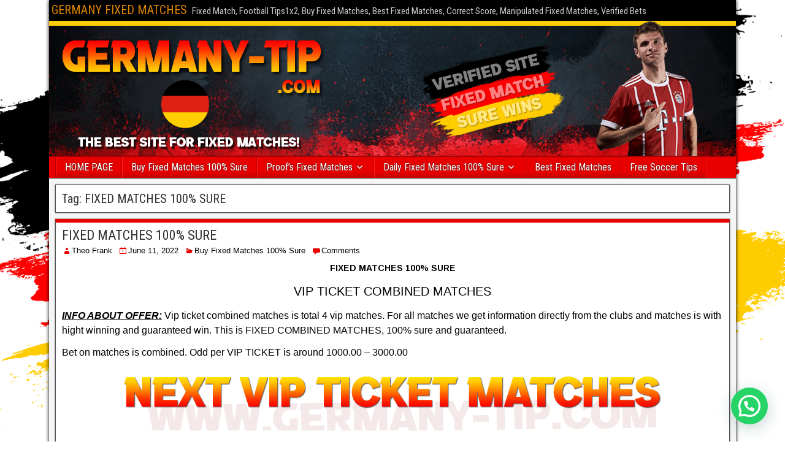

--- FILE ---
content_type: text/html; charset=UTF-8
request_url: https://germany-tip.com/tag/fixed-matches-100-sure/
body_size: 10304
content:
<!DOCTYPE html>
<html lang="en-US">
<head>
<meta charset="UTF-8" />
<meta name="viewport" content="initial-scale=1.0" />
<meta name='robots' content='index, follow, max-image-preview:large, max-snippet:-1, max-video-preview:-1' />
<link rel="profile" href="http://gmpg.org/xfn/11" />
<link rel="pingback" href="https://germany-tip.com/xmlrpc.php" />

	<!-- This site is optimized with the Yoast SEO plugin v24.5 - https://yoast.com/wordpress/plugins/seo/ -->
	<title>FIXED MATCHES 100% SURE Archives - GERMANY FIXED MATCHES</title>
	<link rel="canonical" href="https://germany-tip.com/tag/fixed-matches-100-sure/" />
	<meta property="og:locale" content="en_US" />
	<meta property="og:type" content="article" />
	<meta property="og:title" content="FIXED MATCHES 100% SURE Archives - GERMANY FIXED MATCHES" />
	<meta property="og:url" content="https://germany-tip.com/tag/fixed-matches-100-sure/" />
	<meta property="og:site_name" content="GERMANY FIXED MATCHES" />
	<meta name="twitter:card" content="summary_large_image" />
	<script type="application/ld+json" class="yoast-schema-graph">{"@context":"https://schema.org","@graph":[{"@type":"CollectionPage","@id":"https://germany-tip.com/tag/fixed-matches-100-sure/","url":"https://germany-tip.com/tag/fixed-matches-100-sure/","name":"FIXED MATCHES 100% SURE Archives - GERMANY FIXED MATCHES","isPartOf":{"@id":"https://germany-tip.com/#website"},"breadcrumb":{"@id":"https://germany-tip.com/tag/fixed-matches-100-sure/#breadcrumb"},"inLanguage":"en-US"},{"@type":"BreadcrumbList","@id":"https://germany-tip.com/tag/fixed-matches-100-sure/#breadcrumb","itemListElement":[{"@type":"ListItem","position":1,"name":"Home","item":"https://germany-tip.com/"},{"@type":"ListItem","position":2,"name":"FIXED MATCHES 100% SURE"}]},{"@type":"WebSite","@id":"https://germany-tip.com/#website","url":"https://germany-tip.com/","name":"GERMANY FIXED MATCHES","description":"Fixed Match, Football Tips1x2, Buy Fixed Matches, Best Fixed Matches, Correct Score, Manipulated Fixed Matches, Verified Bets","potentialAction":[{"@type":"SearchAction","target":{"@type":"EntryPoint","urlTemplate":"https://germany-tip.com/?s={search_term_string}"},"query-input":{"@type":"PropertyValueSpecification","valueRequired":true,"valueName":"search_term_string"}}],"inLanguage":"en-US"}]}</script>
	<!-- / Yoast SEO plugin. -->


<link rel='dns-prefetch' href='//fonts.googleapis.com' />
<link rel='dns-prefetch' href='//www.googletagmanager.com' />
<link rel="alternate" type="application/rss+xml" title="GERMANY FIXED MATCHES &raquo; Feed" href="https://germany-tip.com/feed/" />
<link rel="alternate" type="application/rss+xml" title="GERMANY FIXED MATCHES &raquo; Comments Feed" href="https://germany-tip.com/comments/feed/" />
<link rel="alternate" type="application/rss+xml" title="GERMANY FIXED MATCHES &raquo; FIXED MATCHES 100% SURE Tag Feed" href="https://germany-tip.com/tag/fixed-matches-100-sure/feed/" />
<script type="text/javascript">
/* <![CDATA[ */
window._wpemojiSettings = {"baseUrl":"https:\/\/s.w.org\/images\/core\/emoji\/15.0.3\/72x72\/","ext":".png","svgUrl":"https:\/\/s.w.org\/images\/core\/emoji\/15.0.3\/svg\/","svgExt":".svg","source":{"concatemoji":"https:\/\/germany-tip.com\/wp-includes\/js\/wp-emoji-release.min.js?ver=6.5.4"}};
/*! This file is auto-generated */
!function(i,n){var o,s,e;function c(e){try{var t={supportTests:e,timestamp:(new Date).valueOf()};sessionStorage.setItem(o,JSON.stringify(t))}catch(e){}}function p(e,t,n){e.clearRect(0,0,e.canvas.width,e.canvas.height),e.fillText(t,0,0);var t=new Uint32Array(e.getImageData(0,0,e.canvas.width,e.canvas.height).data),r=(e.clearRect(0,0,e.canvas.width,e.canvas.height),e.fillText(n,0,0),new Uint32Array(e.getImageData(0,0,e.canvas.width,e.canvas.height).data));return t.every(function(e,t){return e===r[t]})}function u(e,t,n){switch(t){case"flag":return n(e,"\ud83c\udff3\ufe0f\u200d\u26a7\ufe0f","\ud83c\udff3\ufe0f\u200b\u26a7\ufe0f")?!1:!n(e,"\ud83c\uddfa\ud83c\uddf3","\ud83c\uddfa\u200b\ud83c\uddf3")&&!n(e,"\ud83c\udff4\udb40\udc67\udb40\udc62\udb40\udc65\udb40\udc6e\udb40\udc67\udb40\udc7f","\ud83c\udff4\u200b\udb40\udc67\u200b\udb40\udc62\u200b\udb40\udc65\u200b\udb40\udc6e\u200b\udb40\udc67\u200b\udb40\udc7f");case"emoji":return!n(e,"\ud83d\udc26\u200d\u2b1b","\ud83d\udc26\u200b\u2b1b")}return!1}function f(e,t,n){var r="undefined"!=typeof WorkerGlobalScope&&self instanceof WorkerGlobalScope?new OffscreenCanvas(300,150):i.createElement("canvas"),a=r.getContext("2d",{willReadFrequently:!0}),o=(a.textBaseline="top",a.font="600 32px Arial",{});return e.forEach(function(e){o[e]=t(a,e,n)}),o}function t(e){var t=i.createElement("script");t.src=e,t.defer=!0,i.head.appendChild(t)}"undefined"!=typeof Promise&&(o="wpEmojiSettingsSupports",s=["flag","emoji"],n.supports={everything:!0,everythingExceptFlag:!0},e=new Promise(function(e){i.addEventListener("DOMContentLoaded",e,{once:!0})}),new Promise(function(t){var n=function(){try{var e=JSON.parse(sessionStorage.getItem(o));if("object"==typeof e&&"number"==typeof e.timestamp&&(new Date).valueOf()<e.timestamp+604800&&"object"==typeof e.supportTests)return e.supportTests}catch(e){}return null}();if(!n){if("undefined"!=typeof Worker&&"undefined"!=typeof OffscreenCanvas&&"undefined"!=typeof URL&&URL.createObjectURL&&"undefined"!=typeof Blob)try{var e="postMessage("+f.toString()+"("+[JSON.stringify(s),u.toString(),p.toString()].join(",")+"));",r=new Blob([e],{type:"text/javascript"}),a=new Worker(URL.createObjectURL(r),{name:"wpTestEmojiSupports"});return void(a.onmessage=function(e){c(n=e.data),a.terminate(),t(n)})}catch(e){}c(n=f(s,u,p))}t(n)}).then(function(e){for(var t in e)n.supports[t]=e[t],n.supports.everything=n.supports.everything&&n.supports[t],"flag"!==t&&(n.supports.everythingExceptFlag=n.supports.everythingExceptFlag&&n.supports[t]);n.supports.everythingExceptFlag=n.supports.everythingExceptFlag&&!n.supports.flag,n.DOMReady=!1,n.readyCallback=function(){n.DOMReady=!0}}).then(function(){return e}).then(function(){var e;n.supports.everything||(n.readyCallback(),(e=n.source||{}).concatemoji?t(e.concatemoji):e.wpemoji&&e.twemoji&&(t(e.twemoji),t(e.wpemoji)))}))}((window,document),window._wpemojiSettings);
/* ]]> */
</script>
<style id='wp-emoji-styles-inline-css' type='text/css'>

	img.wp-smiley, img.emoji {
		display: inline !important;
		border: none !important;
		box-shadow: none !important;
		height: 1em !important;
		width: 1em !important;
		margin: 0 0.07em !important;
		vertical-align: -0.1em !important;
		background: none !important;
		padding: 0 !important;
	}
</style>
<link rel='stylesheet' id='wp-block-library-css' href='https://germany-tip.com/wp-includes/css/dist/block-library/style.min.css?ver=6.5.4' type='text/css' media='all' />
<style id='joinchat-button-style-inline-css' type='text/css'>
.wp-block-joinchat-button{border:none!important;text-align:center}.wp-block-joinchat-button figure{display:table;margin:0 auto;padding:0}.wp-block-joinchat-button figcaption{font:normal normal 400 .6em/2em var(--wp--preset--font-family--system-font,sans-serif);margin:0;padding:0}.wp-block-joinchat-button .joinchat-button__qr{background-color:#fff;border:6px solid #25d366;border-radius:30px;box-sizing:content-box;display:block;height:200px;margin:auto;overflow:hidden;padding:10px;width:200px}.wp-block-joinchat-button .joinchat-button__qr canvas,.wp-block-joinchat-button .joinchat-button__qr img{display:block;margin:auto}.wp-block-joinchat-button .joinchat-button__link{align-items:center;background-color:#25d366;border:6px solid #25d366;border-radius:30px;display:inline-flex;flex-flow:row nowrap;justify-content:center;line-height:1.25em;margin:0 auto;text-decoration:none}.wp-block-joinchat-button .joinchat-button__link:before{background:transparent var(--joinchat-ico) no-repeat center;background-size:100%;content:"";display:block;height:1.5em;margin:-.75em .75em -.75em 0;width:1.5em}.wp-block-joinchat-button figure+.joinchat-button__link{margin-top:10px}@media (orientation:landscape)and (min-height:481px),(orientation:portrait)and (min-width:481px){.wp-block-joinchat-button.joinchat-button--qr-only figure+.joinchat-button__link{display:none}}@media (max-width:480px),(orientation:landscape)and (max-height:480px){.wp-block-joinchat-button figure{display:none}}

</style>
<style id='classic-theme-styles-inline-css' type='text/css'>
/*! This file is auto-generated */
.wp-block-button__link{color:#fff;background-color:#32373c;border-radius:9999px;box-shadow:none;text-decoration:none;padding:calc(.667em + 2px) calc(1.333em + 2px);font-size:1.125em}.wp-block-file__button{background:#32373c;color:#fff;text-decoration:none}
</style>
<style id='global-styles-inline-css' type='text/css'>
body{--wp--preset--color--black: #000000;--wp--preset--color--cyan-bluish-gray: #abb8c3;--wp--preset--color--white: #ffffff;--wp--preset--color--pale-pink: #f78da7;--wp--preset--color--vivid-red: #cf2e2e;--wp--preset--color--luminous-vivid-orange: #ff6900;--wp--preset--color--luminous-vivid-amber: #fcb900;--wp--preset--color--light-green-cyan: #7bdcb5;--wp--preset--color--vivid-green-cyan: #00d084;--wp--preset--color--pale-cyan-blue: #8ed1fc;--wp--preset--color--vivid-cyan-blue: #0693e3;--wp--preset--color--vivid-purple: #9b51e0;--wp--preset--gradient--vivid-cyan-blue-to-vivid-purple: linear-gradient(135deg,rgba(6,147,227,1) 0%,rgb(155,81,224) 100%);--wp--preset--gradient--light-green-cyan-to-vivid-green-cyan: linear-gradient(135deg,rgb(122,220,180) 0%,rgb(0,208,130) 100%);--wp--preset--gradient--luminous-vivid-amber-to-luminous-vivid-orange: linear-gradient(135deg,rgba(252,185,0,1) 0%,rgba(255,105,0,1) 100%);--wp--preset--gradient--luminous-vivid-orange-to-vivid-red: linear-gradient(135deg,rgba(255,105,0,1) 0%,rgb(207,46,46) 100%);--wp--preset--gradient--very-light-gray-to-cyan-bluish-gray: linear-gradient(135deg,rgb(238,238,238) 0%,rgb(169,184,195) 100%);--wp--preset--gradient--cool-to-warm-spectrum: linear-gradient(135deg,rgb(74,234,220) 0%,rgb(151,120,209) 20%,rgb(207,42,186) 40%,rgb(238,44,130) 60%,rgb(251,105,98) 80%,rgb(254,248,76) 100%);--wp--preset--gradient--blush-light-purple: linear-gradient(135deg,rgb(255,206,236) 0%,rgb(152,150,240) 100%);--wp--preset--gradient--blush-bordeaux: linear-gradient(135deg,rgb(254,205,165) 0%,rgb(254,45,45) 50%,rgb(107,0,62) 100%);--wp--preset--gradient--luminous-dusk: linear-gradient(135deg,rgb(255,203,112) 0%,rgb(199,81,192) 50%,rgb(65,88,208) 100%);--wp--preset--gradient--pale-ocean: linear-gradient(135deg,rgb(255,245,203) 0%,rgb(182,227,212) 50%,rgb(51,167,181) 100%);--wp--preset--gradient--electric-grass: linear-gradient(135deg,rgb(202,248,128) 0%,rgb(113,206,126) 100%);--wp--preset--gradient--midnight: linear-gradient(135deg,rgb(2,3,129) 0%,rgb(40,116,252) 100%);--wp--preset--font-size--small: 13px;--wp--preset--font-size--medium: 20px;--wp--preset--font-size--large: 36px;--wp--preset--font-size--x-large: 42px;--wp--preset--spacing--20: 0.44rem;--wp--preset--spacing--30: 0.67rem;--wp--preset--spacing--40: 1rem;--wp--preset--spacing--50: 1.5rem;--wp--preset--spacing--60: 2.25rem;--wp--preset--spacing--70: 3.38rem;--wp--preset--spacing--80: 5.06rem;--wp--preset--shadow--natural: 6px 6px 9px rgba(0, 0, 0, 0.2);--wp--preset--shadow--deep: 12px 12px 50px rgba(0, 0, 0, 0.4);--wp--preset--shadow--sharp: 6px 6px 0px rgba(0, 0, 0, 0.2);--wp--preset--shadow--outlined: 6px 6px 0px -3px rgba(255, 255, 255, 1), 6px 6px rgba(0, 0, 0, 1);--wp--preset--shadow--crisp: 6px 6px 0px rgba(0, 0, 0, 1);}:where(.is-layout-flex){gap: 0.5em;}:where(.is-layout-grid){gap: 0.5em;}body .is-layout-flex{display: flex;}body .is-layout-flex{flex-wrap: wrap;align-items: center;}body .is-layout-flex > *{margin: 0;}body .is-layout-grid{display: grid;}body .is-layout-grid > *{margin: 0;}:where(.wp-block-columns.is-layout-flex){gap: 2em;}:where(.wp-block-columns.is-layout-grid){gap: 2em;}:where(.wp-block-post-template.is-layout-flex){gap: 1.25em;}:where(.wp-block-post-template.is-layout-grid){gap: 1.25em;}.has-black-color{color: var(--wp--preset--color--black) !important;}.has-cyan-bluish-gray-color{color: var(--wp--preset--color--cyan-bluish-gray) !important;}.has-white-color{color: var(--wp--preset--color--white) !important;}.has-pale-pink-color{color: var(--wp--preset--color--pale-pink) !important;}.has-vivid-red-color{color: var(--wp--preset--color--vivid-red) !important;}.has-luminous-vivid-orange-color{color: var(--wp--preset--color--luminous-vivid-orange) !important;}.has-luminous-vivid-amber-color{color: var(--wp--preset--color--luminous-vivid-amber) !important;}.has-light-green-cyan-color{color: var(--wp--preset--color--light-green-cyan) !important;}.has-vivid-green-cyan-color{color: var(--wp--preset--color--vivid-green-cyan) !important;}.has-pale-cyan-blue-color{color: var(--wp--preset--color--pale-cyan-blue) !important;}.has-vivid-cyan-blue-color{color: var(--wp--preset--color--vivid-cyan-blue) !important;}.has-vivid-purple-color{color: var(--wp--preset--color--vivid-purple) !important;}.has-black-background-color{background-color: var(--wp--preset--color--black) !important;}.has-cyan-bluish-gray-background-color{background-color: var(--wp--preset--color--cyan-bluish-gray) !important;}.has-white-background-color{background-color: var(--wp--preset--color--white) !important;}.has-pale-pink-background-color{background-color: var(--wp--preset--color--pale-pink) !important;}.has-vivid-red-background-color{background-color: var(--wp--preset--color--vivid-red) !important;}.has-luminous-vivid-orange-background-color{background-color: var(--wp--preset--color--luminous-vivid-orange) !important;}.has-luminous-vivid-amber-background-color{background-color: var(--wp--preset--color--luminous-vivid-amber) !important;}.has-light-green-cyan-background-color{background-color: var(--wp--preset--color--light-green-cyan) !important;}.has-vivid-green-cyan-background-color{background-color: var(--wp--preset--color--vivid-green-cyan) !important;}.has-pale-cyan-blue-background-color{background-color: var(--wp--preset--color--pale-cyan-blue) !important;}.has-vivid-cyan-blue-background-color{background-color: var(--wp--preset--color--vivid-cyan-blue) !important;}.has-vivid-purple-background-color{background-color: var(--wp--preset--color--vivid-purple) !important;}.has-black-border-color{border-color: var(--wp--preset--color--black) !important;}.has-cyan-bluish-gray-border-color{border-color: var(--wp--preset--color--cyan-bluish-gray) !important;}.has-white-border-color{border-color: var(--wp--preset--color--white) !important;}.has-pale-pink-border-color{border-color: var(--wp--preset--color--pale-pink) !important;}.has-vivid-red-border-color{border-color: var(--wp--preset--color--vivid-red) !important;}.has-luminous-vivid-orange-border-color{border-color: var(--wp--preset--color--luminous-vivid-orange) !important;}.has-luminous-vivid-amber-border-color{border-color: var(--wp--preset--color--luminous-vivid-amber) !important;}.has-light-green-cyan-border-color{border-color: var(--wp--preset--color--light-green-cyan) !important;}.has-vivid-green-cyan-border-color{border-color: var(--wp--preset--color--vivid-green-cyan) !important;}.has-pale-cyan-blue-border-color{border-color: var(--wp--preset--color--pale-cyan-blue) !important;}.has-vivid-cyan-blue-border-color{border-color: var(--wp--preset--color--vivid-cyan-blue) !important;}.has-vivid-purple-border-color{border-color: var(--wp--preset--color--vivid-purple) !important;}.has-vivid-cyan-blue-to-vivid-purple-gradient-background{background: var(--wp--preset--gradient--vivid-cyan-blue-to-vivid-purple) !important;}.has-light-green-cyan-to-vivid-green-cyan-gradient-background{background: var(--wp--preset--gradient--light-green-cyan-to-vivid-green-cyan) !important;}.has-luminous-vivid-amber-to-luminous-vivid-orange-gradient-background{background: var(--wp--preset--gradient--luminous-vivid-amber-to-luminous-vivid-orange) !important;}.has-luminous-vivid-orange-to-vivid-red-gradient-background{background: var(--wp--preset--gradient--luminous-vivid-orange-to-vivid-red) !important;}.has-very-light-gray-to-cyan-bluish-gray-gradient-background{background: var(--wp--preset--gradient--very-light-gray-to-cyan-bluish-gray) !important;}.has-cool-to-warm-spectrum-gradient-background{background: var(--wp--preset--gradient--cool-to-warm-spectrum) !important;}.has-blush-light-purple-gradient-background{background: var(--wp--preset--gradient--blush-light-purple) !important;}.has-blush-bordeaux-gradient-background{background: var(--wp--preset--gradient--blush-bordeaux) !important;}.has-luminous-dusk-gradient-background{background: var(--wp--preset--gradient--luminous-dusk) !important;}.has-pale-ocean-gradient-background{background: var(--wp--preset--gradient--pale-ocean) !important;}.has-electric-grass-gradient-background{background: var(--wp--preset--gradient--electric-grass) !important;}.has-midnight-gradient-background{background: var(--wp--preset--gradient--midnight) !important;}.has-small-font-size{font-size: var(--wp--preset--font-size--small) !important;}.has-medium-font-size{font-size: var(--wp--preset--font-size--medium) !important;}.has-large-font-size{font-size: var(--wp--preset--font-size--large) !important;}.has-x-large-font-size{font-size: var(--wp--preset--font-size--x-large) !important;}
.wp-block-navigation a:where(:not(.wp-element-button)){color: inherit;}
:where(.wp-block-post-template.is-layout-flex){gap: 1.25em;}:where(.wp-block-post-template.is-layout-grid){gap: 1.25em;}
:where(.wp-block-columns.is-layout-flex){gap: 2em;}:where(.wp-block-columns.is-layout-grid){gap: 2em;}
.wp-block-pullquote{font-size: 1.5em;line-height: 1.6;}
</style>
<link rel='stylesheet' id='frontier-font-css' href='//fonts.googleapis.com/css?family=Roboto+Condensed%3A400%2C700%7CArimo%3A400%2C700&#038;ver=6.5.4' type='text/css' media='all' />
<link rel='stylesheet' id='genericons-css' href='https://germany-tip.com/wp-content/themes/frontier/includes/genericons/genericons.css?ver=1.3.3' type='text/css' media='all' />
<link rel='stylesheet' id='frontier-main-css' href='https://germany-tip.com/wp-content/themes/frontier/style.css?ver=1.3.3' type='text/css' media='all' />
<script type="text/javascript" src="https://germany-tip.com/wp-includes/js/jquery/jquery.min.js?ver=3.7.1" id="jquery-core-js"></script>
<script type="text/javascript" src="https://germany-tip.com/wp-includes/js/jquery/jquery-migrate.min.js?ver=3.4.1" id="jquery-migrate-js"></script>
<link rel="https://api.w.org/" href="https://germany-tip.com/wp-json/" /><link rel="alternate" type="application/json" href="https://germany-tip.com/wp-json/wp/v2/tags/40" /><link rel="EditURI" type="application/rsd+xml" title="RSD" href="https://germany-tip.com/xmlrpc.php?rsd" />
<meta name="generator" content="WordPress 6.5.4" />
<meta name="generator" content="Site Kit by Google 1.170.0" />
<meta property="Frontier Theme" content="1.3.3" />
<style type="text/css" media="screen">
	#container 	{width: 1120px;}
	#header 	{min-height: 0px;}
	#content 	{width: 100%;}
	#sidebar-left 	{width: %;}
	#sidebar-right 	{width: %;}
</style>

<style type="text/css" media="screen">
	.page-template-page-cs-php #content, .page-template-page-sc-php #content {width: 72%;}
	.page-template-page-cs-php #sidebar-left, .page-template-page-sc-php #sidebar-left,
	.page-template-page-cs-php #sidebar-right, .page-template-page-sc-php #sidebar-right {width: 28%;}
	.page-template-page-scs-php #content {width: 50%;}
	.page-template-page-scs-php #sidebar-left {width: 25%;}
	.page-template-page-scs-php #sidebar-right {width: 25%;}
</style>

<style type="text/css" media="screen">
	#header {
		background-image: url('https://germany-tip.com/wp-content/uploads/2022/06/cropped-Untitled-1-6.png' );
		background-size: 1120px 220px;
	}
</style>

<style type="text/css" media="screen">
	#header {background-color:#FFFFFF;}
	#nav-main {background-color:#e80000;}
	#nav-main .nav-main {border-left: 1px solid #c00000; border-right: 1px solid #ff1e1e;}
	#nav-main .nav-main > li, #nav-main .nav-main > ul > .page_item {border-left: 1px solid #ff1e1e; border-right: 1px solid #c00000;}
	#top-bar {background-color:#000000;}
	#bottom-bar {background-color:#e80000;}
	#main {background-color:#F5F5F5;}
	.blog-view, .single-view, .author-info, .archive-info, .form-404 {background-color:#ffffff;}
	.blog-view.sticky {background-color:#FFDC8A;}
	.frontier-widget {background-color:#FFFFFF;}
	.blog-view, .comment-author-admin > .comment-body, .bypostauthor > .comment-body {border-top: 6px solid #e80000;}
	.page-nav > *, .comment-nav > *, .author-info .title, .comment-reply-link, .widget-title,
	.widget_search .search-submit, .widget_calendar caption {background-color:#e80000;}
	.genericon {color:#e80000;}
	a {color:#000000;}
	a:hover {color:#e80000;}
</style>

<style type="text/css" id="custom-background-css">
body.custom-background { background-color: #ffffff; background-image: url("https://germany-tip.com/wp-content/uploads/2022/06/Untitled-2.png"); background-position: center center; background-size: cover; background-repeat: no-repeat; background-attachment: fixed; }
</style>
	<link rel="icon" href="https://germany-tip.com/wp-content/uploads/2022/06/cropped-e00bb8b5eaed078904bd7a16b48e606c-32x32.png" sizes="32x32" />
<link rel="icon" href="https://germany-tip.com/wp-content/uploads/2022/06/cropped-e00bb8b5eaed078904bd7a16b48e606c-192x192.png" sizes="192x192" />
<link rel="apple-touch-icon" href="https://germany-tip.com/wp-content/uploads/2022/06/cropped-e00bb8b5eaed078904bd7a16b48e606c-180x180.png" />
<meta name="msapplication-TileImage" content="https://germany-tip.com/wp-content/uploads/2022/06/cropped-e00bb8b5eaed078904bd7a16b48e606c-270x270.png" />
</head>

<body class="archive tag tag-fixed-matches-100-sure tag-40 custom-background">
	
	
<div id="container" class="cf" itemscope itemtype="http://schema.org/WebPage">
	
			
		<div id="top-bar" class="cf">
			
			<div id="top-bar-info">
														<h1 id="site-title"><a href="https://germany-tip.com/">GERMANY FIXED MATCHES</a></h1>				
									<span id="site-description">Fixed Match, Football Tips1x2, Buy Fixed Matches, Best Fixed Matches, Correct Score, Manipulated Fixed Matches, Verified Bets</span>
							</div>

			
					</div>
	
			<div id="header" class="cf" itemscope itemtype="http://schema.org/WPHeader" role="banner">
			
							<div id="header-logo">
					<a href="https://germany-tip.com/"><img src="http://germany-tip.com/wp-content/uploads/2022/06/Untitled-1-5.png" alt="GERMANY FIXED MATCHES" /></a>
				</div>
			
			
					</div>
	
			
		<nav id="nav-main" class="cf drop" itemscope itemtype="http://schema.org/SiteNavigationElement" role="navigation" aria-label="Main Menu">
			
							<button class="drop-toggle"><span class="genericon genericon-menu"></span></button>
			
			<ul id="menu-germany-tip-com" class="nav-main"><li id="menu-item-142" class="menu-item menu-item-type-custom menu-item-object-custom menu-item-home menu-item-142"><a href="http://germany-tip.com/">HOME PAGE</a></li>
<li id="menu-item-137" class="menu-item menu-item-type-taxonomy menu-item-object-category menu-item-137"><a href="https://germany-tip.com/category/buy-fixed-matches-100-sure/">Buy Fixed Matches 100% Sure</a></li>
<li id="menu-item-476" class="menu-item menu-item-type-post_type menu-item-object-page menu-item-has-children menu-item-476"><a href="https://germany-tip.com/proofs-fixed-matches/">Proof’s Fixed Matches</a>
<ul class="sub-menu">
	<li id="menu-item-1040" class="menu-item menu-item-type-post_type menu-item-object-page menu-item-1040"><a href="https://germany-tip.com/proofs-ht-ft-fixed-matches/">Proof’s HT FT Fixed Matches</a></li>
</ul>
</li>
<li id="menu-item-140" class="menu-item menu-item-type-taxonomy menu-item-object-category menu-item-has-children menu-item-140"><a href="https://germany-tip.com/category/daily-fixed-matches-100-sure/">Daily Fixed Matches 100% Sure</a>
<ul class="sub-menu">
	<li id="menu-item-475" class="menu-item menu-item-type-post_type menu-item-object-page menu-item-475"><a href="https://germany-tip.com/subscription-archives/">Subscription Archives</a></li>
</ul>
</li>
<li id="menu-item-139" class="menu-item menu-item-type-taxonomy menu-item-object-category menu-item-139"><a href="https://germany-tip.com/category/best-fixed-matches/">Best Fixed Matches</a></li>
<li id="menu-item-1739" class="menu-item menu-item-type-taxonomy menu-item-object-category menu-item-1739"><a href="https://germany-tip.com/category/free-soccer-tips/">Free Soccer Tips</a></li>
</ul>
					</nav>
	
	
<div id="main" class="col-c cf">

<div id="content" class="cf"  role="main">

	
			<div class="archive-info">
			<h3 class="archive-title">Tag: <span>FIXED MATCHES 100% SURE</span></h3>		</div>
	
	
	
					
<article id="post-57" class="blog-view post-57 post type-post status-publish format-standard hentry category-buy-fixed-matches-100-sure tag-1x2-correct-score tag-fixed-match tag-fixed-matches-100-sure tag-football-fixed-matches tag-free-fixed-matches tag-manipulated-fixed-matches">

<header class="entry-header cf">
		<h2 class="entry-title" itemprop="headline" ><a href="https://germany-tip.com/2022/06/11/fixed-matches-100-sure/">FIXED MATCHES 100% SURE</a></h2>
	</header>

<div class="entry-byline cf">
	
			<div class="entry-author author vcard" itemprop="author" itemscope itemtype="http://schema.org/Person">
						<i class="genericon genericon-user"></i><a class="url fn" href="http://germany-tip.com" itemprop="name" >Theo Frank</a>
		</div>
	
			<div class="entry-date" itemprop="datePublished" >
			<i class="genericon genericon-day"></i><a class="updated" href="https://germany-tip.com/2022/06/11/fixed-matches-100-sure/">June 11, 2022</a>
		</div>
	
			<div class="entry-categories">
			<i class="genericon genericon-category"></i><a href="https://germany-tip.com/category/buy-fixed-matches-100-sure/" rel="category tag">Buy Fixed Matches 100% Sure</a>		</div>
	
			<div class="entry-comment-info">
			<i class="genericon genericon-comment"></i><a href="https://germany-tip.com/2022/06/11/fixed-matches-100-sure/#comment-area">Comments</a>
		</div>
	
	
	</div>

<div class="entry-content cf" itemprop="text" >
	
	
		<p style="text-align: center;">
	<span style="color:#000000;"><strong>FIXED MATCHES 100% SURE</strong></span>
</p>
<p style="text-align: center;">
	<span style="color:#000000;"><span style="font-family:arial,helvetica,sans-serif;"><span style="font-size:20px;">VIP TICKET COMBINED MATCHES</span></span></span>
</p>
<p>
	<span style="color:#000000;"><span style="font-size:16px;"><span style="font-family:arial,helvetica,sans-serif;"><strong><em><u>INFO ABOUT OFFER:</u></em></strong> Vip ticket combined matches is total 4 vip matches. For all matches we get information directly from the clubs and matches is with hight winning and guaranteed win. This is FIXED COMBINED MATCHES, 100% sure and guaranteed.</span></span></span>
</p>
<p>
	<span style="color:#000000;"><span style="font-size:16px;"><span style="font-family:arial,helvetica,sans-serif;">Bet on matches is combined. Odd per VIP TICKET is around 1000.00 &#8211; 3000.00</span></span></span>
</p>
<p style="text-align: center;">
	<img fetchpriority="high" decoding="async" alt="FIXED MATCHES 100% SURE" class="alignnone size-full wp-image-69" height="99" src="https://germany-tip.com/wp-content/uploads/2022/06/Untitled-9.png" style="" title="FIXED MATCHES 100% SURE" width="973" srcset="https://germany-tip.com/wp-content/uploads/2022/06/Untitled-9.png 973w, https://germany-tip.com/wp-content/uploads/2022/06/Untitled-9-300x31.png 300w, https://germany-tip.com/wp-content/uploads/2022/06/Untitled-9-768x78.png 768w" sizes="(max-width: 973px) 100vw, 973px" />
</p>
<p style="text-align: center;">
	<span style="font-size:22px;"><strong><span style="color:#000000;"><span style="font-family:arial,helvetica,sans-serif;">NEXT VIP TICKET (FIXED MATCHES) AVAILABLE FOR:</span></span></strong></span>
</p>
<p style="text-align: center;">
	<span style="font-size:28px;"><span style="color:#FFFFFF;"><strong><span style="font-family:arial,helvetica,sans-serif;"><span style="background-color:#A52A2A;">DATE: 17 &#8211; 01 &#8211; 2026 [SATURDAY]</span></span></strong></span></span>
</p>
<p style="text-align: center;">
	<span style="font-size:22px;"><strong><span style="color:#000000;"><span style="font-family:arial,helvetica,sans-serif;">Odd: 1000.00 / 3000.00</span></span></strong></span>
</p>
<p style="text-align: center;">
	<span style="font-size:22px;"><strong><span style="color:#000000;"><span style="font-family:arial,helvetica,sans-serif;">Matches: Four (4) Fixed Matches</span></span></strong></span>
</p>
<p style="text-align: center;">
	<span style="font-size:22px;"><strong><span style="color:#000000;"><span style="font-family:arial,helvetica,sans-serif;">Tip: 1 , X , 2 (HT FT), BTTS</span></span></strong></span>
</p>
<p style="text-align: center;">
	<span style="font-size:22px;"><strong><span style="color:#000000;"><span style="font-family:arial,helvetica,sans-serif;">Price: CONTACT US!</span></span></strong></span><br />
	<span style="color:#FF0000;"><span style="font-size:16px;"><em><u>(Do not ask this match as a free match, all e-mails will be rejected.)</u></em></span></span>
</p>
<p style="text-align: center;">
	<span style="color:#000000;"><span style="font-size:18px;"><span style="font-family:arial,helvetica,sans-serif;">Contact:</span></span></span>
</p>
<p style="text-align: center;">
	<span style="color:#000000;"><strong><span style="font-size:18px;"><span style="font-family:arial,helvetica,sans-serif;">What&#39;s App: +44 7575 864817 | E-mail: germanyfixedmatch1x2@gmail.com</span></span></strong></span> <span style="font-size:20px;"> </span>
</p>
<p>
	<span style="color:#000000;"><span style="font-size:16px;"><span style="font-family:arial,helvetica,sans-serif;">Our team is consisted of experienced betting experts and professionals who have contacts inside the football clubs world wide, so all our tips are highly confident and 100%Always bet on 100% sure fixed matches because your profit is always guaranteed! We sell these fixed matches for good and afforable price so everyone can buy and join our team.</span></span></span>
</p>
<p style="text-align: center;">
	<span style="font-size:18px;"><strong><span style="color:#000000;"><span style="font-family:arial,helvetica,sans-serif;">NEXT VIP TICKET: 17-01-2026 SATURDAY</span></span></strong></span>
</p>
<table style="border-collapse:collapse;width:100%;">
<tbody>
<tr style="height: 22px;">
<td style="width: 15.765%; text-align: center; height: 22px; background-color: rgb(255, 51, 0);">
				<span style="color:#FFFFFF;">DATE</span>
			</td>
<td style="width: 38.1694%; text-align: center; height: 22px; background-color: rgb(255, 51, 0);">
				<span style="color:#FFFFFF;">MATCH</span>
			</td>
<td style="width: 20%; text-align: center; height: 22px; background-color: rgb(255, 51, 0);">
				<span style="color:#FFFFFF;">TIP</span>
			</td>
<td style="width: 11.6667%; text-align: center; height: 22px; background-color: rgb(255, 51, 0);">
				<span style="color:#FFFFFF;">ODDS</span>
			</td>
<td style="width: 14.3989%; text-align: center; height: 22px; background-color: rgb(255, 51, 0);">
				<span style="color:#FFFFFF;">RESULT</span>
			</td>
</tr>
<tr style="height: 22px;">
<td style="width: 15.765%; text-align: center; height: 22px; background-color: rgb(0, 0, 0);">
				<span style="color:#FFD700;">17.01.2026</span>
			</td>
<td style="width: 38.1694%; text-align: center; height: 22px;">
				???????? &#8211; ????????
			</td>
<td style="width: 20%; text-align: center; height: 22px;">
				<span style="color:#000000;"><i>?</i></span>
			</td>
<td style="width: 11.6667%; text-align: center; height: 22px;">
				<span style="color:#000000;"><i>?.??</i></span>
			</td>
<td style="width: 14.3989%; text-align: center; height: 22px;">
				<span style="color:#000000;"><i>? : ?</i></span>
			</td>
</tr>
<tr style="height: 22px;">
<td style="width: 15.765%; text-align: center; height: 22px; background-color: rgb(0, 0, 0);">
				<span style="color:#FFD700;">17.01.2026</span>
			</td>
<td style="width: 38.1694%; text-align: center; height: 22px;">
				???????? &#8211; ????????
			</td>
<td style="width: 20%; text-align: center; height: 22px;">
				<span style="color:#000000;"><i>?</i></span>
			</td>
<td style="width: 11.6667%; text-align: center; height: 22px;">
				<span style="color:#000000;"><i>?.??</i></span>
			</td>
<td style="width: 14.3989%; text-align: center; height: 22px;">
				<span style="color:#000000;"><i>? : ?</i></span>
			</td>
</tr>
<tr style="height: 22px;">
<td style="width: 15.765%; text-align: center; height: 22px; background-color: rgb(0, 0, 0);">
				<span style="color:#FFD700;">17.01.2026</span>
			</td>
<td style="width: 38.1694%; text-align: center; height: 22px;">
				???????? &#8211; ????????
			</td>
<td style="width: 20%; text-align: center; height: 22px;">
				<span style="color:#000000;"><i>?</i></span>
			</td>
<td style="width: 11.6667%; text-align: center; height: 22px;">
				<span style="color:#000000;"><i>?.??</i></span>
			</td>
<td style="width: 14.3989%; text-align: center; height: 22px;">
				<span style="color:#000000;"><i>? : ?</i></span>
			</td>
</tr>
<tr>
<td style="width: 15.765%; text-align: center; height: 22px; background-color: rgb(0, 0, 0);">
				<span style="color:#FFD700;">17.01.2026</span>
			</td>
<td style="width: 38.1694%; text-align: center; height: 22px;">
				???????? &#8211; ????????
			</td>
<td style="width: 20%; text-align: center; height: 22px;">
				<span style="color:#000000;"><i>?</i></span>
			</td>
<td style="width: 11.6667%; text-align: center; height: 22px;">
				<span style="color:#000000;"><i>?.??</i></span>
			</td>
<td style="width: 14.3989%; text-align: center; height: 22px;">
				<span style="color:#000000;"><i>? : ?</i></span>
			</td>
</tr>
</tbody>
</table>

	
	
	</div>

<footer class="entry-footer cf">
	
	
			<div class="entry-updated updated">
			Updated: January 15, 2026 &mdash; 12:22 am		</div>
	
			<div class="entry-tags">Tags: <a href="https://germany-tip.com/tag/1x2-correct-score/" rel="tag">1x2 correct score</a>, <a href="https://germany-tip.com/tag/fixed-match/" rel="tag">Fixed match</a>, <a href="https://germany-tip.com/tag/fixed-matches-100-sure/" rel="tag">FIXED MATCHES 100% SURE</a>, <a href="https://germany-tip.com/tag/football-fixed-matches/" rel="tag">football fixed matches</a>, <a href="https://germany-tip.com/tag/free-fixed-matches/" rel="tag">free fixed matches</a>, <a href="https://germany-tip.com/tag/manipulated-fixed-matches/" rel="tag">manipulated fixed matches</a></div>
	
	</footer>

</article>		
	
	
			<div class="blog-nav cf">
							<div class="link-prev"></div><div class="link-next"></div>					</div>
	
	
</div>

</div>


<div id="bottom-bar" class="cf" role="contentinfo">
	
			<span id="bottom-bar-text">WWW.GERMANY-TIP.COM</span>
	
					<span id="theme-link"><a href="https://ronangelo.com/frontier/">Frontier Theme</a></span>
	
	</div>

</div>



<div class="joinchat joinchat--right joinchat--dark" data-settings='{"telephone":"447575864817","mobile_only":false,"button_delay":1,"whatsapp_web":false,"qr":false,"message_views":2,"message_delay":10,"message_badge":false,"message_send":"Hello, I\u0027m interested","message_hash":"356f8427"}' hidden aria-hidden="false">
	<div class="joinchat__button" role="button" tabindex="0" aria-label="Need Help? Contact US Open chat">
									<div class="joinchat__tooltip" aria-hidden="true"><div>Need Help? Contact US</div></div>
			</div>
					<div class="joinchat__chatbox" role="dialog" aria-labelledby="joinchat__label" aria-modal="true">
			<div class="joinchat__header">
				<div id="joinchat__label">
											<a href="https://join.chat/en/powered/?site=GERMANY%20FIXED%20MATCHES&#038;url=https%3A%2F%2Fgermany-tip.com%2Ftag%2Ffixed-matches-100-sure" rel="nofollow noopener" target="_blank">
							Powered by <svg width="81" height="18" viewbox="0 0 1424 318"><title>Joinchat</title><path d="m171 7 6 2 3 3v5l-1 8a947 947 0 0 0-2 56v53l1 24v31c0 22-6 43-18 63-11 19-27 35-48 48s-44 18-69 18c-14 0-24-3-32-8-7-6-11-13-11-23a26 26 0 0 1 26-27c7 0 13 2 19 6l12 12 1 1a97 97 0 0 0 10 13c4 4 7 6 10 6 4 0 7-2 10-6l6-23v-1c2-12 3-28 3-48V76l-1-3-3-1h-1l-11-2c-2-1-3-3-3-7s1-6 3-7a434 434 0 0 0 90-49zm1205 43c4 0 6 1 6 3l3 36a1888 1888 0 0 0 34 0h1l3 2 1 8-1 8-3 1h-35v62c0 14 2 23 5 28 3 6 9 8 16 8l5-1 3-1c2 0 3 1 5 3s3 4 2 6c-4 10-11 19-22 27-10 8-22 12-36 12-16 0-28-5-37-15l-8-13v1h-1c-17 17-33 26-47 26-18 0-31-13-39-39-5 12-12 22-21 29s-19 10-31 10c-11 0-21-4-29-13-7-8-11-18-11-30 0-10 2-17 5-23s9-11 17-15c13-7 35-14 67-21h1v-11c0-11-2-19-5-26-4-6-8-9-14-9-3 0-5 1-5 4v1l-2 15c-2 11-6 19-11 24-6 6-14 8-23 8-5 0-9-1-13-4-3-3-5-8-5-13 0-11 9-22 26-33s38-17 60-17c41 0 62 15 62 46v58l1 11 2 8 2 3h4l5-3 1-1-1-13v-88l-3-2-12-1c-1 0-2-3-2-7s1-6 2-6c16-4 29-9 40-15 10-6 20-15 31-25 1-2 4-3 7-3zM290 88c28 0 50 7 67 22 17 14 25 34 25 58 0 26-9 46-27 61s-42 22-71 22c-28 0-50-7-67-22a73 73 0 0 1-25-58c0-26 9-46 27-61s42-22 71-22zm588 0c19 0 34 4 45 12 11 9 17 18 17 29 0 6-3 11-7 15s-10 6-17 6c-13 0-24-8-33-25-5-11-10-18-13-21s-6-5-9-5c-8 0-11 6-11 17a128 128 0 0 0 32 81c8 8 16 12 25 12 8 0 16-3 24-10 1-1 3 0 6 2 2 2 3 3 3 5-5 12-15 23-29 32s-30 13-48 13c-24 0-43-7-58-22a78 78 0 0 1-22-58c0-25 9-45 27-60s41-23 68-23zm-402-3 5 2 3 3-1 10a785 785 0 0 0-2 53v76c1 3 2 4 4 4l11 3 11-3c3 0 4-1 4-4v-82l-1-2-3-2-11-1-2-6c0-4 1-6 2-6a364 364 0 0 0 77-44l5 2 3 3v12a393 393 0 0 0-1 21c5-10 12-18 22-25 9-8 21-11 34-11 16 0 29 5 38 14 10 9 14 22 14 39v88c0 3 2 4 4 4l11 3c1 0 2 2 2 6 0 5-1 7-2 7h-1a932 932 0 0 1-49-2 462 462 0 0 0-48 2c-2 0-3-2-3-7 0-3 1-6 3-6l8-3 3-1 1-3v-62c0-14-2-24-6-29-4-6-12-9-22-9l-7 1v99l1 3 3 1 8 3h1l2 6c0 5-1 7-3 7a783 783 0 0 1-47-2 512 512 0 0 0-51 2h-1a895 895 0 0 1-49-2 500 500 0 0 0-50 2c-1 0-2-2-2-7 0-4 1-6 2-6l11-3c2 0 3-1 4-4v-82l-1-3-3-1-11-2c-1 0-2-2-2-6l2-6a380 380 0 0 0 80-44zm539-75 5 2 3 3-1 9a758 758 0 0 0-2 55v42h1c5-9 12-16 21-22 9-7 20-10 32-10 16 0 29 5 38 14 10 9 14 22 14 39v88c0 2 2 3 4 4l11 2c1 0 2 2 2 7 0 4-1 6-2 6h-1a937 937 0 0 1-49-2 466 466 0 0 0-48 2c-2 0-3-2-3-6s1-7 3-7l8-2 3-2 1-3v-61c0-14-2-24-6-29-4-6-12-9-22-9l-7 1v99l1 2 3 2 8 2h1c1 1 2 3 2 7s-1 6-3 6a788 788 0 0 1-47-2 517 517 0 0 0-51 2c-1 0-2-2-2-6 0-5 1-7 2-7l11-2c3-1 4-2 4-5V71l-1-3-3-1-11-2c-1 0-2-2-2-6l2-6a387 387 0 0 0 81-43zm-743 90c-8 0-12 7-12 20a266 266 0 0 0 33 116c3 3 6 4 9 4 8 0 12-6 12-20 0-17-4-38-11-65-8-27-15-44-22-50-3-4-6-5-9-5zm939 65c-6 0-9 4-9 13 0 8 2 16 7 22 5 7 10 10 15 10l6-2v-22c0-6-2-11-7-15-4-4-8-6-12-6zM451 0c10 0 18 3 25 10s10 16 10 26a35 35 0 0 1-35 36c-11 0-19-4-26-10-7-7-10-16-10-26s3-19 10-26 15-10 26-10zm297 249c9 0 16-3 22-8 6-6 9-12 9-20s-3-15-9-21-13-8-22-8-16 3-22 8-9 12-9 21 3 14 9 20 13 8 22 8z"/></svg>
						</a>
									</div>
				<div class="joinchat__close" role="button" tabindex="0" aria-label="Close"></div>
			</div>
			<div class="joinchat__scroll">
				<div class="joinchat__content">
					<div class="joinchat__chat"><div class="joinchat__bubble">Hello<br>Can we help you?</div></div>
					<div class="joinchat__open" role="button" tabindex="0">
													<div class="joinchat__open__text">Send Here</div>
												<svg class="joinchat__open__icon" width="60" height="60" viewbox="0 0 400 400">
							<path class="joinchat__pa" d="M168.83 200.504H79.218L33.04 44.284a1 1 0 0 1 1.386-1.188L365.083 199.04a1 1 0 0 1 .003 1.808L34.432 357.903a1 1 0 0 1-1.388-1.187l29.42-99.427"/>
							<path class="joinchat__pb" d="M318.087 318.087c-52.982 52.982-132.708 62.922-195.725 29.82l-80.449 10.18 10.358-80.112C18.956 214.905 28.836 134.99 81.913 81.913c65.218-65.217 170.956-65.217 236.174 0 42.661 42.661 57.416 102.661 44.265 157.316"/>
						</svg>
					</div>
				</div>
			</div>
		</div>
	</div>
<link rel='stylesheet' id='joinchat-css' href='https://germany-tip.com/wp-content/plugins/creame-whatsapp-me/public/css/joinchat.min.css?ver=6.0.9' type='text/css' media='all' />
<script type="text/javascript" src="https://germany-tip.com/wp-content/plugins/creame-whatsapp-me/public/js/joinchat.min.js?ver=6.0.9" id="joinchat-js" defer="defer" data-wp-strategy="defer"></script>
</body>
</html>
<!-- Cached by WP-Optimize (gzip) - https://teamupdraft.com/wp-optimize/ - Last modified: January 15, 2026 12:22 am (UTC:0) -->
